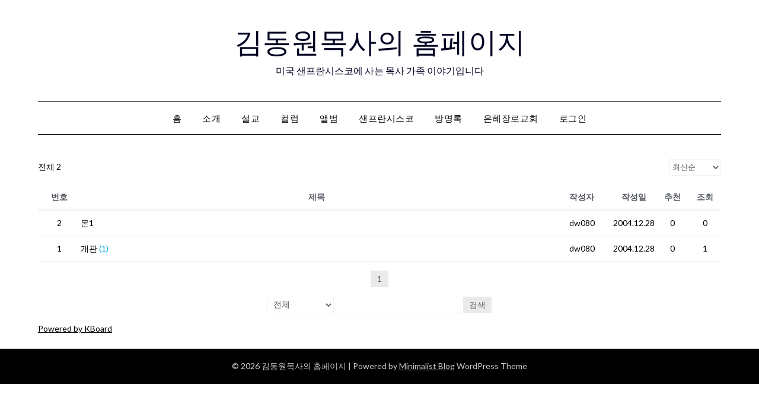

--- FILE ---
content_type: text/css
request_url: http://kimdongwon.net/wp-content/plugins/kboard/skin/card-gallery/style.css?ver=6.6
body_size: 20043
content:
@charset "utf-8";
/**
 * @author https://www.cosmosfarm.com
 */

.kboard-card-gallery-button-small { font-family: Open Sans,Apple SD Gothic Neo,Malgun Gothic,arial,sans-serif; }
.kboard-card-gallery-button-small,
.kboard-card-gallery-button-small:link,
.kboard-card-gallery-button-small:visited { position: relative; display: inline-block; *display: inline; zoom: 1; margin: 0 !important; padding: 0 10px !important; height: 28px; line-height: 28px; font-size: 13px !important; font-weight: normal; color: black !important; background-image: none !important; background-color: transparent !important; border: 1px solid #e3e3e3; border-radius: 0; text-decoration: none !important; cursor: pointer; vertical-align: middle; text-shadow: none !important; box-shadow: none !important; }
.kboard-card-gallery-button-small:hover,
.kboard-card-gallery-button-small:focus,
.kboard-card-gallery-button-small:active { position: relative; display: inline-block; *display: inline; zoom: 1; margin: 0 !important; padding: 0 10px !important; height: 28px; line-height: 28px; font-size: 13px !important; font-weight: normal; color: white !important; background-image: none !important; background-color: #6ac7eb !important; border: 1px solid #6ac7eb; border-radius: 0; text-decoration: none !important; cursor: pointer; vertical-align: middle; text-shadow: none !important; box-shadow: none !important; }

.kboard-card-gallery-poweredby { float: left; padding-bottom: 15px; width: 100%; font-size: 12px; }
.kboard-card-gallery-cut-strings { width: auto; overflow: hidden; white-space: nowrap; text-overflow: ellipsis; word-wrap: normal; }

#kboard-card-gallery-list { display: inline-block; *display: inline; zoom: 1; margin: 0; width: 100%; }
#kboard-card-gallery-list * { font-family: Open Sans,Apple SD Gothic Neo,Malgun Gothic,arial,sans-serif; }
#kboard-card-gallery-list .kboard-header { float: left; width: 100%; }
#kboard-card-gallery-list .kboard-category { float: left; padding-bottom: 5px; width: 100%; }
#kboard-card-gallery-list .kboard-category select { display: inline-block; *display: inline; zoom: 1; margin: 0; padding: 0; font-size: 12px; width: 120px; height: 28px; line-height: 28px; color: #666666; border-radius: 0; border: 1px solid #e3e3e3; box-shadow: none; }
#kboard-card-gallery-list .kboard-tree-category-wrap { float: left; padding-bottom: 15px; width: 100%; }
#kboard-card-gallery-list .kboard-tree-category-wrap select { display: inline; margin: 0 0 5px 0; padding: 0; width: 100%; height: 28px; line-height: 28px; font-size: 12px; color: #666666; border-radius: 0; border: 1px solid #e3e3e3; background: white; vertical-align: middle; box-shadow: none; box-sizing: border-box; text-indent: 0; -webkit-appearance: menulist; -moz-appearance: menulist; appearance: menulist; }
#kboard-card-gallery-list .kboard-tree-category-search .kboard-search-option-wrap.type-select { width: auto; }
#kboard-card-gallery-list .kboard-tree-category-search .kboard-search-option-wrap.type-tab { width: 100%; }
#kboard-card-gallery-list .kboard-tree-category { float: left; margin: 0 0 5px 0; padding: 0; width: 100%; list-style: none; border: 0; background-color: #f9f9f9; overflow: hidden; }
#kboard-card-gallery-list .kboard-tree-category li { display: inline-block; *display: inline; zoom: 1; margin: 0; padding: 0 5px; border: 0; list-style: none; }
#kboard-card-gallery-list .kboard-tree-category li::before,
#kboard-card-gallery-list .kboard-tree-category li::after { display: none; }
#kboard-card-gallery-list .kboard-tree-category li a { display: block; padding: 10px 10px 8px 10px; font-size: 13px; border: 0; border-bottom: 2px solid transparent; text-decoration: none; text-shadow: none; box-shadow: none; color: #515151; }
#kboard-card-gallery-list .kboard-tree-category li.kboard-category-selected a { font-weight: bold; border-bottom: 2px solid #545861; color: #545861; }
#kboard-card-gallery-list .kboard-tree-category-search { float: left; width: 100%; }
#kboard-card-gallery-list .kboard-tree-category-search .kboard-search-option-wrap { margin-right: 5px; float: left; }
#kboard-card-gallery-list .kboard-list { float: left; margin: 0; padding: 0; width: 100%; list-style: none; }
#kboard-card-gallery-list .kboard-list a { text-decoration: none; border: 0; text-shadow: none; box-shadow: none; }
#kboard-card-gallery-list .kboard-list-item { position: relative; float: left; margin: 0 1% 1% 0; padding: 0; width: 32%; height: 330px; list-style: none; border: 1px solid #e3e3e3; cursor: pointer; background-color: white; }
#kboard-card-gallery-list .kboard-list-item .kboard-list-thumbnail { height: 160px; background-size: cover; background-position: center; }
#kboard-card-gallery-list .kboard-list-item .kboard-list-title { padding: 10px 5px; text-align: center; color: black; font-size: 16px; }
#kboard-card-gallery-list .kboard-list-item .kboard-list-title img { display: inline; margin: 0; padding: 0; max-width: 100%; vertical-align: middle; }
#kboard-card-gallery-list .kboard-list-item .kboard-list-summary { padding: 0 5px; text-align: center; word-wrap: break-word; overflow: hidden; text-overflow: ellipsis; display: -webkit-box; -webkit-line-clamp: 3; -webkit-box-orient: vertical; font-size: 13px; line-height: 20px; height: 60px; color: #818181; }
#kboard-card-gallery-list .kboard-list-item .kboard-list-catetory { padding: 10px 5px 0 5px; text-align: center; line-height: 20px; font-size: 12px; }
#kboard-card-gallery-list .kboard-list-item .kboard-list-user { position: absolute; left: 0; bottom: 10px; width: 100%; text-align: center; line-height: 20px; font-size: 12px; }
#kboard-card-gallery-list .kboard-list-item .kboard-list-vote { position: absolute; right: 2px; top: 2px; padding: 2px 4px; font-size: 11px; color: #c2c2c2; opacity: 0.5; }
#kboard-card-gallery-list .kboard-list-item .kboard-list-vote img { vertical-align: middle; }
#kboard-card-gallery-list .kboard-list-item:hover { background-color: #fafafa; }
#kboard-card-gallery-list .kboard-list-item:hover .kboard-list-thumbnail { opacity: 0.7; transition-duration: 0.5s; }
#kboard-card-gallery-list .kboard-list-item:hover .kboard-list-vote { background-color: white; border-radius: 5px; opacity: 1; transition-duration: 0.5s; }
#kboard-card-gallery-list .kboard-pagination { float: left; padding: 15px 0; width: 100%; }
#kboard-card-gallery-list .kboard-pagination .kboard-pagination-pages { float: left; margin: 0; padding: 0; width: 100%; line-height: 40px; list-style: none; text-align: center; border: 0; }
#kboard-card-gallery-list .kboard-pagination .kboard-pagination-pages li { display: inline-block; *display: inline; zoom: 1; margin: 0; padding: 0 1px; background: none; border: 0; list-style: none; }
#kboard-card-gallery-list .kboard-pagination .kboard-pagination-pages li a { padding: 6px 11px; border: 1px solid #dddddd; text-decoration: none; font-size: 13px; color: #999999; background-color: white; box-shadow: none; }
#kboard-card-gallery-list .kboard-pagination .kboard-pagination-pages li.active a { border: 1px solid #6ac7eb; color: white; background-color: #6ac7eb; }
#kboard-card-gallery-list .kboard-pagination .kboard-pagination-pages li:before { display: none; }
#kboard-card-gallery-list .kboard-pagination .kboard-pagination-pages li:after { display: none; }
#kboard-card-gallery-list .kboard-search { float: left; padding-bottom: 5px; width: 100%; text-align: center; }
#kboard-card-gallery-list .kboard-search select { display: inline-block; *display: inline; zoom: 1; margin: 0; padding: 0; font-size: 12px; width: 80px; height: 28px; line-height: 28px; color: #666666; border-radius: 0; border: 1px solid #e3e3e3; vertical-align: middle; box-shadow: none; }
#kboard-card-gallery-list .kboard-search input { display: inline-block; *display: inline; zoom: 1; margin: 0; padding: 0;  font-size: 12px;width: 120px; height: 28px; line-height: 28px; color: #666666; border-radius: 0; border: 1px solid #e3e3e3; vertical-align: middle; box-shadow: none; }
#kboard-card-gallery-list .kboard-control { float: left; padding: 15px 0 1px 0; width: 100%; text-align: right; }

#kboard-card-gallery-editor { overflow: hidden; }
#kboard-card-gallery-editor select { display: inline; margin: 0; padding: 0; font-size: 12px; width: 30%; height: 28px; line-height: 28px; color: #666666; border-radius: 0; border: 0; border-bottom: 1px solid #cccccc; box-shadow: none; background-color: transparent; }
#kboard-card-gallery-editor input[type=text],
#kboard-card-gallery-editor input[type=email],
#kboard-card-gallery-editor input[type=password] { display: inline; margin: 0; padding: 0; font-size: 12px; width: 30%; height: 28px; line-height: 28px; color: #666666; border-radius: 0; border: 0; border-bottom: 1px solid #cccccc; box-shadow: none; background-color: transparent; }
#kboard-card-gallery-editor input[type=file] { display: inline; margin: 0; padding: 0; width: 30%; font-size: 12px; color: #666666; border-radius: 0; border: 0; box-shadow: none; background-color: transparent; }
#kboard-card-gallery-editor .kboard-attr-row { float: left; padding: 5px 0; width: 100%; background-color: white; }
#kboard-card-gallery-editor .kboard-attr-row * { font-family: Open Sans,Apple SD Gothic Neo,Malgun Gothic,arial,sans-serif; }
#kboard-card-gallery-editor .kboard-attr-title { float: left; }
#kboard-card-gallery-editor .kboard-attr-title input { width: 80%; }
#kboard-card-gallery-editor .kboard-attr-row .attr-name { display: inline; float: left; margin: 0; padding: 0 10px 0 20px; width: 120px; line-height: 30px; color: #545861; font-size: 12px; font-weight: bold; }
#kboard-card-gallery-editor .kboard-attr-row .attr-name img { display: inline; margin: 0; padding: 0; max-width: 100%; vertical-align: middle; }
#kboard-card-gallery-editor .kboard-attr-row .attr-name .attr-required-text { color: red; font-weight: normal; font-size: 12px; }
#kboard-card-gallery-editor .kboard-attr-row.kboard-attr-content .attr-name { display: none; }
#kboard-card-gallery-editor .kboard-attr-row .attr-value { margin: 0 0 0 140px; padding: 0; font-size: 12px; line-height: 30px; }
#kboard-card-gallery-editor .kboard-attr-row .attr-value .attr-value-option { padding-right: 20px; cursor: pointer; }
#kboard-card-gallery-editor .kboard-attr-row .attr-value .kboard-tree-category-wrap { float: left; width: 30%; }
#kboard-card-gallery-editor .kboard-attr-row .attr-value .kboard-tree-category-wrap select { clear: both; float: left; margin-bottom: 5px; width: 100%; }
#kboard-card-gallery-editor .kboard-content { float: left; padding: 9px 0; width: 100%; border-bottom: 1px solid #e3e3e3; background-color: white; }
#kboard-card-gallery-editor .kboard-content .editor-textarea { display: inline; margin: 0; padding: 0; width: 98%; height: 250px; border-radius: 0; border: 1px solid #cccccc; font-size: 12px; }
#kboard-card-gallery-editor .kboard-control { float: left; padding: 15px 0; width: 100%; }
#kboard-card-gallery-editor .kboard-control .left { position: static; float: left; }
#kboard-card-gallery-editor .kboard-control .right { position: static; float: right; width: 50%; text-align: right; }
#kboard-card-gallery-editor.confirm { margin: 100px auto; max-width: 590px; }
#kboard-card-gallery-editor.confirm input[type=password] { width: 100%; box-sizing: border-box; }

#kboard-card-gallery-document { display: inline-block; *display: inline; zoom: 1; margin: 0; width: 100%; }
#kboard-card-gallery-document * { font-family: Open Sans,Apple SD Gothic Neo,Malgun Gothic,arial,sans-serif; }
#kboard-card-gallery-document .kboard-header { float: left; margin-top: 0; width: 100%; }
#kboard-card-gallery-document .kboard-document-wrap { float: left; width: 100%; background-color: white; }
#kboard-card-gallery-document .kboard-title { float: left; width: 100%; }
#kboard-card-gallery-document .kboard-title p { margin: 0; padding: 12px 0; color: #434a53; font-size: 30px; }
#kboard-card-gallery-document .kboard-detail { float: left; padding-bottom: 12px; width: 100%; font-size: 12px; }
#kboard-card-gallery-document .kboard-detail .detail-attr { display: inline-block; *display: inline; zoom: 1; float: left; margin: 0; padding: 12px; }
#kboard-card-gallery-document .kboard-detail .detail-attr * { color: #c2c2c2; text-decoration: none; }
#kboard-card-gallery-document .kboard-detail .detail-attr .detail-name { float: left; text-align: right; }
#kboard-card-gallery-document .kboard-detail .detail-attr .detail-value { float: left; padding-left: 5px; }
#kboard-card-gallery-document .kboard-detail .detail-attr .detail-value img { vertical-align: middle; }
#kboard-card-gallery-document .kboard-content { clear: both; float: left; width: 100%; min-height: 200px; }
#kboard-card-gallery-document .kboard-content .content-view { margin: 0; padding: 12px 0; word-break: break-all; }
#kboard-card-gallery-document .kboard-content .content-view img { margin-top: 0; margin-bottom: 0; max-width: 100%; }
#kboard-card-gallery-document .kboard-content .content-view .thumbnail-area { text-align: center; }
#kboard-card-gallery-document .kboard-document-action { float: left; padding: 0 0 5px 0; width: 100%; line-height: 1; }
#kboard-card-gallery-document .kboard-document-action .left { position: static; float: left; }
#kboard-card-gallery-document .kboard-document-action .right { position: static; float: right; text-align: right; }
#kboard-card-gallery-document .kboard-attach { padding: 0 0 5px 0; font-size: 12px; }
#kboard-card-gallery-document .kboard-attach .kboard-button-download { display: inline; margin: 0; padding: 0; width: auto; height: 22px; line-height: 22px; border: none; background: none; background-color: transparent; color: black; font-size: 12px; font-weight: normal; letter-spacing: normal; cursor: pointer; vertical-align: middle; text-align: center; text-shadow: none; box-shadow: none; }
#kboard-card-gallery-document .kboard-button-action { margin: 0 0 5px 0; padding: 4px 5px; font-size: 12px; font-weight: normal; line-height: 12px; text-align: left; border: 1px solid #ededed; background: none; background-color: transparent; border-radius: 2px; letter-spacing: normal; cursor: pointer; vertical-align: middle; text-shadow: none; box-shadow: none; }
#kboard-card-gallery-document .kboard-button-like { color: #ff5959; }
#kboard-card-gallery-document .kboard-button-unlike { color: #3d62aa; }
#kboard-card-gallery-document .kboard-button-print { color: gray; }
#kboard-card-gallery-document .kboard-comments-area { float: left; width: 100%; }
#kboard-card-gallery-document .kboard-document-navi { float: left; padding-top: 15px; width: 100%; }
#kboard-card-gallery-document .kboard-document-navi a { display: block; text-decoration: none; border: 0; font-size: 13px; line-height: 20px; box-shadow: none; color: #545861; }
#kboard-card-gallery-document .kboard-document-navi .navi-document-title { display: block; }
#kboard-card-gallery-document .kboard-document-navi .navi-arrow { position: absolute; display: block; }
#kboard-card-gallery-document .kboard-document-navi .kboard-prev-document { position: relative; float: left; width: 50%; }
#kboard-card-gallery-document .kboard-document-navi .kboard-prev-document .navi-document-title { padding-left: 15px; }
#kboard-card-gallery-document .kboard-document-navi .kboard-prev-document .navi-arrow { left: 0; top: 0; }
#kboard-card-gallery-document .kboard-document-navi .kboard-next-document { position: relative; float: right; width: 50%; text-align: right; }
#kboard-card-gallery-document .kboard-document-navi .kboard-next-document .navi-document-title { padding-right: 15px; }
#kboard-card-gallery-document .kboard-document-navi .kboard-next-document .navi-arrow { right: 0; top: 0; }
#kboard-card-gallery-document .kboard-control { float: left; padding: 15px 0;  width: 100%; }
#kboard-card-gallery-document .kboard-control .left { position: static; float: left; }
#kboard-card-gallery-document .kboard-control .right { position: static; float: right; text-align: right; }

#kboard-card-gallery-latest { display: inline-block; *display: inline; zoom: 1; margin: 0; width: 100%; }
#kboard-card-gallery-latest * { font-family: Open Sans,Apple SD Gothic Neo,Malgun Gothic,arial,sans-serif; }
#kboard-card-gallery-latest .kboard-list { float: left; margin: 0; padding: 0; width: 100%; list-style: none; }
#kboard-card-gallery-latest .kboard-list a { text-decoration: none; border: 0; text-shadow: none; box-shadow: none; }
#kboard-card-gallery-latest .kboard-list-item { position: relative; float: left; margin: 0 0 5px 0; padding: 0; width: 100%; height: 50px; list-style: none; border: 0; cursor: pointer; }
#kboard-card-gallery-latest .kboard-list-item .kboard-list-thumbnail { float: left; width: 70px; height: 50px; background-size: cover; }
#kboard-card-gallery-latest .kboard-list-item .kboard-list-title { padding-left: 5px; word-wrap: break-word; overflow: hidden; text-overflow: ellipsis; display: -webkit-box; -webkit-line-clamp: 2; -webkit-box-orient: vertical; line-height: 25px; height: 50px; }
#kboard-card-gallery-latest .kboard-list-item .kboard-list-title img { display: inline; margin: 0; padding: 0; max-width: 100%; vertical-align: middle; }

@media screen and (max-width: 600px) {
	#kboard-card-gallery-list .kboard-category { padding: 0; width: 100%; text-align: center; }
	#kboard-card-gallery-list .kboard-category select { margin-bottom: 5px; width: 100%; }
	#kboard-card-gallery-list .kboard-search { clear: both; float: left; width: 100%; text-align: center; }
	#kboard-card-gallery-list .kboard-search select { float: left; margin-right: 1%; width: 29%; }
	#kboard-card-gallery-list .kboard-search input { float: left; margin-right: 1%; width: 49%; }
	#kboard-card-gallery-list .kboard-search button { float: left; width: 20%; }
	#kboard-card-gallery-list .kboard-list-item { float: left; margin: 0 0 5px 0; padding: 0; width: 100%; height: 330px; list-style: none; border: 1px solid #e3e3e3; cursor: pointer; background-color: white; }
	#kboard-card-gallery-list .kboard-list-item .kboard-list-vote { background-color: white; border-radius: 5px; opacity: 1; }
	#kboard-card-gallery-list .kboard-pagination .kboard-pagination-pages li { display: none; }
	#kboard-card-gallery-list .kboard-pagination .kboard-pagination-pages li.first-page,
	#kboard-card-gallery-list .kboard-pagination .kboard-pagination-pages li.last-page { display: inline-block; *display: inline; zoom: 1; }
	#kboard-card-gallery-list .kboard-pagination .kboard-pagination-pages li.prev-page,
	#kboard-card-gallery-list .kboard-pagination .kboard-pagination-pages li.next-page { display: inline-block; *display: inline; zoom: 1; }
	#kboard-card-gallery-list .kboard-pagination .kboard-pagination-pages li.prev-page a,
	#kboard-card-gallery-list .kboard-pagination .kboard-pagination-pages li.next-page a { padding: 6px 18px; }
	#kboard-card-gallery-list .kboard-pagination .kboard-pagination-pages li.active { display: inline-block; *display: inline; zoom: 1; }
	
	#kboard-card-gallery-editor select,
	#kboard-card-gallery-editor input[type=text],
	#kboard-card-gallery-editor input[type=email],
	#kboard-card-gallery-editor input[type=file],
	#kboard-card-gallery-editor input[type=password] { width: 100%; }
	#kboard-card-gallery-editor .kboard-attr-row { padding: 10px 0; }
	#kboard-card-gallery-editor .kboard-attr-row .attr-name { padding: 0; width: 100%; font-size: 14px; }
	#kboard-card-gallery-editor .kboard-attr-row .attr-value { margin: 0; font-size: 12px; line-height: 30px; }
	
	#kboard-card-gallery-document .kboard-title p { font-size: 20px; }
	#kboard-card-gallery-document .kboard-detail .detail-attr { padding: 5px 10px 5px 0; }
	#kboard-card-gallery-document .kboard-document-navi .kboard-prev-document { width: 100%; }
	#kboard-card-gallery-document .kboard-document-navi .kboard-next-document { margin-top: 10px; float: left; width: 100%; text-align: left; }
}